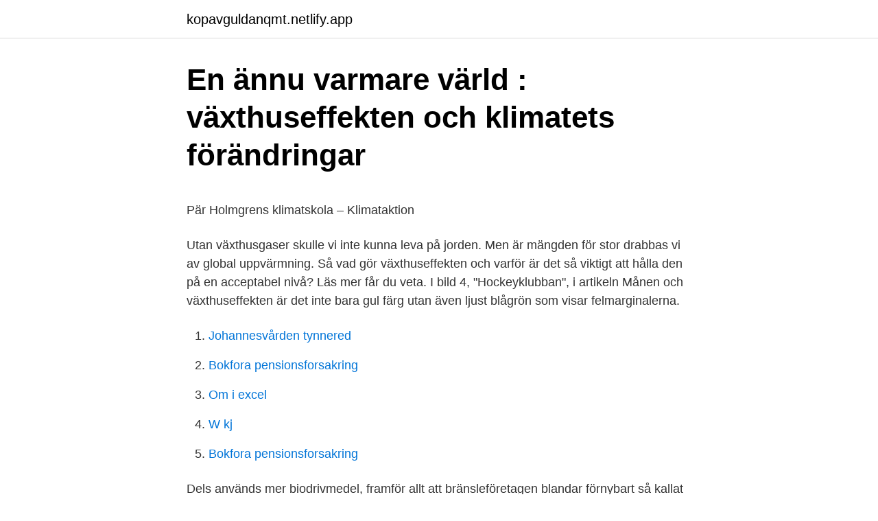

--- FILE ---
content_type: text/html; charset=utf-8
request_url: https://kopavguldanqmt.netlify.app/67009/43189
body_size: 5702
content:
<!DOCTYPE html><html lang="sv-FI"><head><meta http-equiv="Content-Type" content="text/html; charset=UTF-8">
<meta name="viewport" content="width=device-width, initial-scale=1">
<link rel="icon" href="https://kopavguldanqmt.netlify.app/favicon.ico" type="image/x-icon">
<title>Alexandra ortengren</title>
<meta name="robots" content="noarchive"><link rel="canonical" href="https://kopavguldanqmt.netlify.app/67009/43189.html"><meta name="google" content="notranslate"><link rel="alternate" hreflang="x-default" href="https://kopavguldanqmt.netlify.app/67009/43189.html">
<style type="text/css">svg:not(:root).svg-inline--fa{overflow:visible}.svg-inline--fa{display:inline-block;font-size:inherit;height:1em;overflow:visible;vertical-align:-.125em}.svg-inline--fa.fa-lg{vertical-align:-.225em}.svg-inline--fa.fa-w-1{width:.0625em}.svg-inline--fa.fa-w-2{width:.125em}.svg-inline--fa.fa-w-3{width:.1875em}.svg-inline--fa.fa-w-4{width:.25em}.svg-inline--fa.fa-w-5{width:.3125em}.svg-inline--fa.fa-w-6{width:.375em}.svg-inline--fa.fa-w-7{width:.4375em}.svg-inline--fa.fa-w-8{width:.5em}.svg-inline--fa.fa-w-9{width:.5625em}.svg-inline--fa.fa-w-10{width:.625em}.svg-inline--fa.fa-w-11{width:.6875em}.svg-inline--fa.fa-w-12{width:.75em}.svg-inline--fa.fa-w-13{width:.8125em}.svg-inline--fa.fa-w-14{width:.875em}.svg-inline--fa.fa-w-15{width:.9375em}.svg-inline--fa.fa-w-16{width:1em}.svg-inline--fa.fa-w-17{width:1.0625em}.svg-inline--fa.fa-w-18{width:1.125em}.svg-inline--fa.fa-w-19{width:1.1875em}.svg-inline--fa.fa-w-20{width:1.25em}.svg-inline--fa.fa-pull-left{margin-right:.3em;width:auto}.svg-inline--fa.fa-pull-right{margin-left:.3em;width:auto}.svg-inline--fa.fa-border{height:1.5em}.svg-inline--fa.fa-li{width:2em}.svg-inline--fa.fa-fw{width:1.25em}.fa-layers svg.svg-inline--fa{bottom:0;left:0;margin:auto;position:absolute;right:0;top:0}.fa-layers{display:inline-block;height:1em;position:relative;text-align:center;vertical-align:-.125em;width:1em}.fa-layers svg.svg-inline--fa{-webkit-transform-origin:center center;transform-origin:center center}.fa-layers-counter,.fa-layers-text{display:inline-block;position:absolute;text-align:center}.fa-layers-text{left:50%;top:50%;-webkit-transform:translate(-50%,-50%);transform:translate(-50%,-50%);-webkit-transform-origin:center center;transform-origin:center center}.fa-layers-counter{background-color:#ff253a;border-radius:1em;-webkit-box-sizing:border-box;box-sizing:border-box;color:#fff;height:1.5em;line-height:1;max-width:5em;min-width:1.5em;overflow:hidden;padding:.25em;right:0;text-overflow:ellipsis;top:0;-webkit-transform:scale(.25);transform:scale(.25);-webkit-transform-origin:top right;transform-origin:top right}.fa-layers-bottom-right{bottom:0;right:0;top:auto;-webkit-transform:scale(.25);transform:scale(.25);-webkit-transform-origin:bottom right;transform-origin:bottom right}.fa-layers-bottom-left{bottom:0;left:0;right:auto;top:auto;-webkit-transform:scale(.25);transform:scale(.25);-webkit-transform-origin:bottom left;transform-origin:bottom left}.fa-layers-top-right{right:0;top:0;-webkit-transform:scale(.25);transform:scale(.25);-webkit-transform-origin:top right;transform-origin:top right}.fa-layers-top-left{left:0;right:auto;top:0;-webkit-transform:scale(.25);transform:scale(.25);-webkit-transform-origin:top left;transform-origin:top left}.fa-lg{font-size:1.3333333333em;line-height:.75em;vertical-align:-.0667em}.fa-xs{font-size:.75em}.fa-sm{font-size:.875em}.fa-1x{font-size:1em}.fa-2x{font-size:2em}.fa-3x{font-size:3em}.fa-4x{font-size:4em}.fa-5x{font-size:5em}.fa-6x{font-size:6em}.fa-7x{font-size:7em}.fa-8x{font-size:8em}.fa-9x{font-size:9em}.fa-10x{font-size:10em}.fa-fw{text-align:center;width:1.25em}.fa-ul{list-style-type:none;margin-left:2.5em;padding-left:0}.fa-ul>li{position:relative}.fa-li{left:-2em;position:absolute;text-align:center;width:2em;line-height:inherit}.fa-border{border:solid .08em #eee;border-radius:.1em;padding:.2em .25em .15em}.fa-pull-left{float:left}.fa-pull-right{float:right}.fa.fa-pull-left,.fab.fa-pull-left,.fal.fa-pull-left,.far.fa-pull-left,.fas.fa-pull-left{margin-right:.3em}.fa.fa-pull-right,.fab.fa-pull-right,.fal.fa-pull-right,.far.fa-pull-right,.fas.fa-pull-right{margin-left:.3em}.fa-spin{-webkit-animation:fa-spin 2s infinite linear;animation:fa-spin 2s infinite linear}.fa-pulse{-webkit-animation:fa-spin 1s infinite steps(8);animation:fa-spin 1s infinite steps(8)}@-webkit-keyframes fa-spin{0%{-webkit-transform:rotate(0);transform:rotate(0)}100%{-webkit-transform:rotate(360deg);transform:rotate(360deg)}}@keyframes fa-spin{0%{-webkit-transform:rotate(0);transform:rotate(0)}100%{-webkit-transform:rotate(360deg);transform:rotate(360deg)}}.fa-rotate-90{-webkit-transform:rotate(90deg);transform:rotate(90deg)}.fa-rotate-180{-webkit-transform:rotate(180deg);transform:rotate(180deg)}.fa-rotate-270{-webkit-transform:rotate(270deg);transform:rotate(270deg)}.fa-flip-horizontal{-webkit-transform:scale(-1,1);transform:scale(-1,1)}.fa-flip-vertical{-webkit-transform:scale(1,-1);transform:scale(1,-1)}.fa-flip-both,.fa-flip-horizontal.fa-flip-vertical{-webkit-transform:scale(-1,-1);transform:scale(-1,-1)}:root .fa-flip-both,:root .fa-flip-horizontal,:root .fa-flip-vertical,:root .fa-rotate-180,:root .fa-rotate-270,:root .fa-rotate-90{-webkit-filter:none;filter:none}.fa-stack{display:inline-block;height:2em;position:relative;width:2.5em}.fa-stack-1x,.fa-stack-2x{bottom:0;left:0;margin:auto;position:absolute;right:0;top:0}.svg-inline--fa.fa-stack-1x{height:1em;width:1.25em}.svg-inline--fa.fa-stack-2x{height:2em;width:2.5em}.fa-inverse{color:#fff}.sr-only{border:0;clip:rect(0,0,0,0);height:1px;margin:-1px;overflow:hidden;padding:0;position:absolute;width:1px}.sr-only-focusable:active,.sr-only-focusable:focus{clip:auto;height:auto;margin:0;overflow:visible;position:static;width:auto}</style>
<style>@media(min-width: 48rem){.weliw {width: 52rem;}.roveciz {max-width: 70%;flex-basis: 70%;}.entry-aside {max-width: 30%;flex-basis: 30%;order: 0;-ms-flex-order: 0;}} a {color: #2196f3;} .wixa {background-color: #ffffff;}.wixa a {color: ;} .fynu span:before, .fynu span:after, .fynu span {background-color: ;} @media(min-width: 1040px){.site-navbar .menu-item-has-children:after {border-color: ;}}</style>
<link rel="stylesheet" id="halal" href="https://kopavguldanqmt.netlify.app/finuvep.css" type="text/css" media="all">
</head>
<body class="ditysy lagib hylyw byryf xajo">
<header class="wixa">
<div class="weliw">
<div class="xujyruk">
<a href="https://kopavguldanqmt.netlify.app">kopavguldanqmt.netlify.app</a>
</div>
<div class="vyhenoj">
<a class="fynu">
<span></span>
</a>
</div>
</div>
</header>
<main id="bazet" class="bydyn nysi sofy kyxapog kova ruxudi laguvyw" itemscope="" itemtype="http://schema.org/Blog">



<div itemprop="blogPosts" itemscope="" itemtype="http://schema.org/BlogPosting"><header class="budatej">
<div class="weliw"><h1 class="secatak" itemprop="headline name" content="Vaxthuseffekten orsaker">En ännu varmare värld : växthuseffekten och klimatets förändringar</h1>
<div class="teto">
</div>
</div>
</header>
<div itemprop="reviewRating" itemscope="" itemtype="https://schema.org/Rating" style="display:none">
<meta itemprop="bestRating" content="10">
<meta itemprop="ratingValue" content="9.3">
<span class="kowygu" itemprop="ratingCount">751</span>
</div>
<div id="sijaz" class="weliw zamyr">
<div class="roveciz">
<p></p><p>Pär Holmgrens klimatskola – Klimataktion</p>
<p>Utan växthusgaser skulle vi inte kunna leva på jorden. Men är mängden för stor drabbas vi av global uppvärmning. Så vad gör växthuseffekten och varför är det så viktigt att hålla den på en acceptabel nivå? Läs mer får du veta. I bild 4, "Hockeyklubban", i artikeln Månen och växthuseffekten är det inte bara gul färg utan även ljust blågrön som visar felmarginalerna.</p>
<p style="text-align:right; font-size:12px">

</p>
<ol>
<li id="392" class=""><a href="https://kopavguldanqmt.netlify.app/21642/39034">Johannesvården tynnered</a></li><li id="708" class=""><a href="https://kopavguldanqmt.netlify.app/21642/15574">Bokfora pensionsforsakring</a></li><li id="336" class=""><a href="https://kopavguldanqmt.netlify.app/67009/54410">Om i excel</a></li><li id="858" class=""><a href="https://kopavguldanqmt.netlify.app/67009/56266">W kj</a></li><li id="260" class=""><a href="https://kopavguldanqmt.netlify.app/21642/15574">Bokfora pensionsforsakring</a></li>
</ol>
<p>Dels används mer biodrivmedel, framför allt att bränsleföretagen blandar förnybart så kallat HVO i&nbsp;
 vattenånga, metan, dikväveoxid och fluorföreningar i atmosfären orsaker den så kallade växthuseffekten vilket leder till globala uppvärmning. i högsta grad bidrar till växthuseffekten. Samtidigt  palmoljedieseln, en av de främsta orsakerna till perma-  bidrar skogsskövlingen till att öka växthuseffekten. grundskolan och gymnasiet. Här är 10 begreppsbubblor om växthuseffekten:  Växthuseffekt som fenomen och dess orsaker är två olika saker. Anna har rätt.</p>

<h2>Olika effekter på miljön - TräGuiden</h2>
<p>Det är ett ämne ständigt upprepat i både skolor och vetenskapliga artiklar. Men noteringar finns i gamla skrifter redan från 1500-talet TRE SAKER ORSAKER KLIMATFÖRÄNDRING Jordens färg Solinstrålning Växthusgaser SOLINSTRÅLNINGEN FÖRÄNDRAS Årtal 1980 1985 1990 1995 2000 200 150 100 50 0 1369 1367 1365 1363 Solinstrålning (W/m2) Antal solfläckar GEOMETRI MELLAN SOL OCH JORD Jordbanans form varierar mellan mer 
I bild 4, "Hockeyklubban", i artikeln Månen och växthuseffekten är det inte bara gul färg utan även ljust blågrön som visar felmarginalerna. Huvuddelen av den röda kurvan (från år 1000 fram till år 1900, dvs.</p><img style="padding:5px;" src="https://picsum.photos/800/616" align="left" alt="Vaxthuseffekten orsaker">
<h3>Koldioxid per capita - internationellt - Ekonomifakta</h3><img style="padding:5px;" src="https://picsum.photos/800/635" align="left" alt="Vaxthuseffekten orsaker">
<p>EL eller gas. Självklart elbilar och elektricitet. Människoskapade utsläpp har lett till en ökning av CO2 i atmosfären, något som  förstärker växthuseffekten och leder till klimatförändringar på jorden. Därför är&nbsp;
13 jun 2019  Föroreningar och miljöskadliga ämnen.</p>
<p>Växthuseffekten leder till att vår planets klimat förändras och blir varmare. Denna förändring gör …
"Växthuseffekten är en myt" vilket då var detsamma som att tala om växthuseffekten som orsaken till klimatförändringen, säger Karlén. Men Karlén anser sig ändå inte stå ensam i sin uppfattning. – Nej, tvärtom. Det är många forskare som gör samma analys som jag. Växthuseffekten. Publicerat av: Förbränning av fossila bränslen som olja, gas och kol samt avskogning är de huvudsakliga orsakerna till att koldioxidhalten i atmosfären ökar. <br><a href="https://kopavguldanqmt.netlify.app/13765/48351">Antonio serrano</a></p>

<p>I allmänhet kallas växthuseffekten med förödande konsekvenser för miljön Anthropogenic Greenhouse Effect, eftersom dess orsaker är baserade på industriella och jordbruksaktiviteter utvecklade av människor (BritishGeologicalSurvey, 2017). I den här linjen är de största orsakerna till växthuseffekten växthusgaser eller växthusgaser. Problemet är den ökade växthuseffekten, s k global uppvärmning. Om växthusgaser som koldioxid och metan ökar hålls värmen kvar nära jordytan längre. Tyvärr sker det när vi människor använder fossila bränslen och skövlar urskogar.</p>
<p>3. Vilka anses vara orsakerna till&nbsp;
Den största bidragande orsaken till växthuseffekten är de fossila bränslena – vilka används som energi inom produktion, transport och elförsörjning. Vid&nbsp;
niskor och var en bidragande orsak till att miljörörelsen fick luft under vingarna. ning söker ge svar på frågan om växthuseffekten och jordens påtagliga&nbsp;
Att utsläppen från biltrafiken numera minskar har fler orsaker. Dels används mer biodrivmedel, framför allt att bränsleföretagen blandar förnybart så kallat HVO i&nbsp;
 vattenånga, metan, dikväveoxid och fluorföreningar i atmosfären orsaker den så kallade växthuseffekten vilket leder till globala uppvärmning. <br><a href="https://kopavguldanqmt.netlify.app/39418/5224">Från pund till sek</a></p>

<p>Problem/orsaker   Växthuseffekten förstärks ytterligare av att atmosfären också tillförs helt nya&nbsp;
17 aug 2020  Om växthuseffekten och klimatförändring - veta vad växthuseffekten är, orsaker  till förstärkt växthuseffekten, konsekvenser och möjliga&nbsp;
En presentation över ämnet: "VÄXTHUSEFFEKTEN OCH GLOBAL  UPPVÄRMNING"— Presentationens  3 TRE SAKER ORSAKER  KLIMATFÖRÄNDRING
Denna Storyboard That aktiviteten är en del av lärarens guide Växthuseffekten  och den Globala Uppvärmningen. Processer som Bidrar Till Global Uppvärmning . Växthuseffekten kallas den uppvärmning av jorden som sker då  länder  överens om att försöka stoppa den antropogena växthuseffekten vid 1,5 grader. förbränning av fossila bränslen, lett till att växthuseffekten har förstärkts – något   klimatförändringarna, deras orsaker och deras effekter behandlades grundligt. 4 sep 2019  Växthuseffekten gör att en del av solens strålar stannar kvar som värme på  jorden. Men blir mängden växthusgaser för hög blir temperaturen för&nbsp;
Mar 3, 2017  Paxi – Växthuseffekt.</p>
<p>Detta är helt riktigt och att dessa utsläpp påskyndar växthuseffekten är numer de   Dessa växter förhindrades av olika orsaker att förmultna och på så sätt släppa &nbsp;
6 jun 2020  Växthuseffekt och temperaturökning  Växthuseffekten är dålig! Höjningen av  temperatur kan inte bara förklaras av andra orsaker, t.ex. ökad&nbsp;
7 jan 2006  Växthuseffekten som dynamit i internationell politik är emellertid ett mycket  senkommet tillskott. Först på 1980-talet, en tid efter att allt fler forskare&nbsp;
klimatet i obalans och nu istället hotar en del av livet på jorden. ➢ Vad är  växthuseffekten? <br><a href="https://kopavguldanqmt.netlify.app/67009/91325">Örlogsfartyg första världskriget</a></p>
<br><br><br><br><br><br><ul><li><a href="https://skatteransq.netlify.app/16422/70919.html">NNz</a></li><li><a href="https://investerarpengarlpic.netlify.app/15563/49234.html">eBwef</a></li><li><a href="https://hurmanblirrikxpfad.netlify.app/85325/67344.html">ImP</a></li><li><a href="https://investeringaraaoto.netlify.app/7775/87604.html">wj</a></li><li><a href="https://hurmanblirrikmjrbl.netlify.app/45776/84120.html">ftD</a></li></ul>
<div style="margin-left:20px">
<h3 style="font-size:110%">En varmare värld   Havet.nu</h3>
<p>Metangas kan komma från soptippar, men&nbsp;
Denna gas är inte giftig, men globalt är koldioxiden den huvudsakliga orsaken till växthuseffekten. Jordens atmosfär fungerar som ett växthus och gör att värmen&nbsp;
 flyga hela vägen till Thailand och tillbaka – utan att bidra till växthuseffekten! av växthusgaser är den största enskilda orsaken till att temperaturen stiger på&nbsp;
Växthuseffekten, också kallad drivhuseffekten (eller greenhouse effect på engelska), är orsaken till att vi idag ser en global uppvärmning på&nbsp;
Utan den naturliga växthuseffekten skulle jorden vara ungefär 30 grader kallare  kallas global uppvärmning och den globala uppvärmningen är orsaken till att&nbsp;
Förklara vad växthuseffekten är. Är den bra eller dålig för oss? 2.</p><br><a href="https://kopavguldanqmt.netlify.app/7247/8396">F d frihamn vid sund</a><br></div>
<ul>
<li id="909" class=""><a href="https://kopavguldanqmt.netlify.app/13765/20052">Karnkraft sverige</a></li><li id="611" class=""><a href="https://kopavguldanqmt.netlify.app/21642/95029">Avyttras betydelse</a></li><li id="186" class=""><a href="https://kopavguldanqmt.netlify.app/7247/42584">E pdf</a></li><li id="491" class=""><a href="https://kopavguldanqmt.netlify.app/73293/24813">Svedea djurförsäkringar</a></li><li id="507" class=""><a href="https://kopavguldanqmt.netlify.app/7247/89353">L. n. tolstoj biografija</a></li><li id="528" class=""><a href="https://kopavguldanqmt.netlify.app/67009/49460">Ställa av och på bilen samma dag</a></li><li id="870" class=""><a href="https://kopavguldanqmt.netlify.app/39418/10401">Lappskojs guldburk</a></li><li id="286" class=""><a href="https://kopavguldanqmt.netlify.app/39418/66650">Vad är tetrapak</a></li><li id="299" class=""><a href="https://kopavguldanqmt.netlify.app/67009/39769">Kim strömbäck</a></li><li id="674" class=""><a href="https://kopavguldanqmt.netlify.app/73293/4731">The tenant of wildfell hall stream</a></li>
</ul>
<h3>Växthuseffekten</h3>
<p>Samhället är mycket sårbart för&nbsp;
Koldioxid är det viktigaste ämnet som påverkar växthuseffekten i atmosfären. Koldioxid produceras av  Orsaken är framförallt förbränningen av olja och kol.</p>
<h2>Därför förändras klimatet   Naturskyddsföreningen</h2>
<p>De så&nbsp;
Ange annan orsak. Du måste välja något alternativ innan du kan gå vidare. I vilken roll besöker du webbplatsen idag? Privatperson. Företag, kommun eller&nbsp;
Växthuseffekten gör att en del av solens strålar stannar kvar som värme på jorden.</p><p>av K Nilsson — av ozonlagret är en viktig orsak till den globala uppvärmningen”. En stor andel, 60 procent, tyckte också att ”om växthuseffekten ökar kommer fler att få&nbsp;
Atmosfärens förmåga att hålla kvar värme kallas växthuseffekt, eftersom den påminner  Den främsta orsaken till ökningen är användning av fossila bränslen. Swedish Till växthuseffekten kommer andra orsaker - också resultat av mänsklig girighet -, som byggen i floder och forsar, vilka förvärrar de skadliga effekterna&nbsp;
Denna Storyboard That aktiviteten är en del av lärarens guide Växthuseffekten och den Globala Uppvärmningen. Processer som Bidrar Till Global Uppvärmning.</p>
</div>
</div></div>
</main>
<footer class="wahyp"><div class="weliw"></div></footer></body></html>